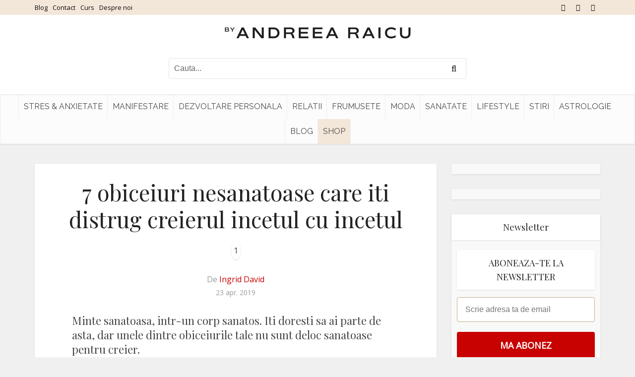

--- FILE ---
content_type: text/javascript;charset=utf-8
request_url: https://id.cxense.com/public/user/id?json=%7B%22identities%22%3A%5B%7B%22type%22%3A%22ckp%22%2C%22id%22%3A%22ml00aszh68qhc98t%22%7D%2C%7B%22type%22%3A%22lst%22%2C%22id%22%3A%222sfsbm1y4wbw22q67gzkp140xh%22%7D%2C%7B%22type%22%3A%22cst%22%2C%22id%22%3A%222sfsbm1y4wbw22q67gzkp140xh%22%7D%5D%7D&callback=cXJsonpCB3
body_size: 208
content:
/**/
cXJsonpCB3({"httpStatus":200,"response":{"userId":"cx:3a1uh7t676y831eldmko8hhu43:30w1mt01qs3hs","newUser":false}})

--- FILE ---
content_type: text/javascript;charset=utf-8
request_url: https://p1cluster.cxense.com/p1.js
body_size: 100
content:
cX.library.onP1('2sfsbm1y4wbw22q67gzkp140xh');


--- FILE ---
content_type: application/javascript; charset=utf-8
request_url: https://fundingchoicesmessages.google.com/f/AGSKWxU2S6B_kR6si_Cp8YaMOo47lA_o0vxTgBR64okxmgFV5vG3wAqGh0DTYrEYSxxDBvKP2h1rjuHpd-Gi5S78jsWKz7uG7mTZv0GsP6K2v2HaOcS0LoVmRj8HLRsX4FhU5Z7wxUJCCskQLv5mooKJSDLTACDpCNCxZYoklOy4PWLw-GdIqXT-6m4r9den/_.com/adv?-728.90.&ad_height=/matomyads./interstitial_ad.
body_size: -1284
content:
window['a7f5257e-438e-4561-98a5-082e78ed30cc'] = true;